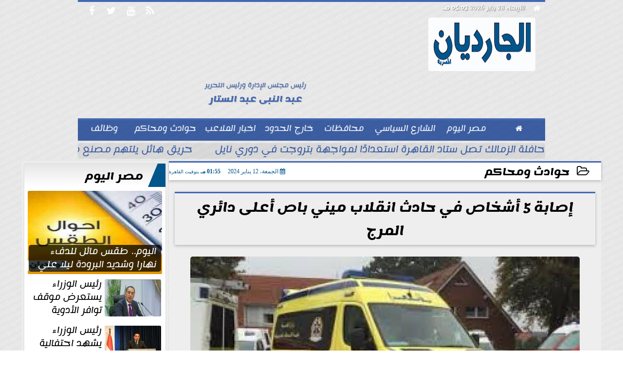

--- FILE ---
content_type: text/html; charset=UTF-8
request_url: https://www.alguardian.com/print~82051
body_size: 18436
content:
<!DOCTYPE html>
<html dir="rtl" lang="ar" prefix="og: http://ogp.me/ns#">
<head>
	<meta name="viewport" content="width=device-width,minimum-scale=1,initial-scale=1"/>
	<meta http-equiv="content-type" content="text/html; charset=UTF-8" charset="utf-8">
	<meta http-equiv="X-UA-Compatible" content="IE=edge,chrome=1"/>
	<meta name="robots" content="INDEX, FOLLOW"/>
	<meta name="googlebot" content="INDEX, FOLLOW"/>
	<title>إصابة 5 أشخاص في حادث انقلاب ميني باص أعلى دائري المرج | حوادث ومحاكم | الجارديان المصرية</title>
	<meta name="description" itemprop="description" content="رفعت أوناش الإدارة العامة لمرور القاهرة اليوم حطام حادث انقلاب ميني باص تابع لاحدي الشركات علي الطريق الدائري اتجاه المرج السلام ونتج عن الحادث اصابة 5 اشخاص و" />
	<meta name="keywords" content="مرور القاهرة,حادث انقلاب مينى باص,وتعطل حركة السير,حركة السير">
	<meta name="twitter:card" content="summary_large_image"></meta>
	<meta name="twitter:title" property="og:title" itemprop="name" content="إصابة 5 أشخاص في حادث انقلاب ميني باص أعلى دائري المرج | حوادث ومحاكم | الجارديان المصرية"/>
	<meta name="twitter:description" property="og:description" content=" رفعت أوناش الإدارة العامة لمرور القاهرة اليوم حطام حادث انقلاب ميني باص تابع لاحدي الشركات علي الطريق الدائري اتجاه المرج السلام ونتج عن الحادث اصابة 5 اشخاص و"/>
	<meta property="og:image" name="twitter:image" itemprop="image" content="https://www.alguardian.com/img/24/01/12/82051_W.jpg"/>
	<meta property="og:image:secure_url" content="https://www.alguardian.com/img/24/01/12/82051_W.jpg" />
	<meta property="og:image:width" content="512" />
	<meta property="og:image:height" content="512" />
	<meta name="twitter:image:alt" property="og:image:alt" content="سيارة إسعاف...صورة ارشيفية" />
	<meta name="twitter:domain" content="alguardian.com"/>
	<meta name="twitter:site" content="@"/>
	<meta name="twitter:creator" content="@"></meta>
	<meta name="theme-color" content="#00558B" />
	<meta property="og:type" content="article"/>
	<meta property="og:locale" content="ar_AR"/>
	<meta property="fb:app_id" content="288643069228003" />
	<meta property="og:url" content="https://www.alguardian.com/82051" />
	<meta name="author" property="og:site_name" content="الجارديان" />
	<meta property="article:published_time" content="2024-01-12T13:55:11+02:00"/>
	<script type="application/ld+json">
	{
	"@context": "https://schema.org",
	"@type": "WebPage",
	"name": "إصابة 5 أشخاص في حادث انقلاب ميني باص أعلى دائري المرج | حوادث ومحاكم | الجارديان المصرية",
	"description": " رفعت أوناش الإدارة العامة لمرور القاهرة اليوم حطام حادث انقلاب ميني باص تابع لاحدي الشركات علي الطريق الدائري اتجاه المرج السلام ونتج عن الحادث اصابة 5 اشخاص و",
	"publisher": {"@type":"Organization","name":"الجارديان المصرية","logo":{"@type":"ImageObject","url":"https://www.alguardian.com/ix/GfX/logo.png"}},
	"identifier": "https://www.alguardian.com/82051",
	"url": "https://www.alguardian.com/82051"
	}
	</script>
	<script type="application/ld+json">
	{
	"@context": "http://schema.org",
	"@type": "NewsArticle",
	"mainEntityOfPage": "https://www.alguardian.com/82051",
	"headline": "إصابة 5 أشخاص في حادث انقلاب ميني باص أعلى دائري المرج | حوادث ومحاكم | الجارديان المصرية",
	"datePublished": "2024-01-12T13:55:11+02:00",
	"dateModified": "2024-01-12T13:56:52+02:00",
	"description": " رفعت أوناش الإدارة العامة لمرور القاهرة اليوم حطام حادث انقلاب ميني باص تابع لاحدي الشركات علي الطريق الدائري اتجاه المرج السلام ونتج عن الحادث اصابة 5 اشخاص و",
	"author": {"@type": "Person", "name": "الجارديان المصرية"},
	"publisher": {"@type": "Organization", "name": "الجارديان المصرية", "logo": {"@type": "ImageObject", "url": "https://www.alguardian.com/ix/GfX/logo.png", "width": 100, "height": 60}},
	"image": {"@type": "ImageObject", "url": "https://www.alguardian.com/img/24/01/12/82051_W.jpg", "height": 800, "width": 450}
	}
	</script>
	<script type="application/ld+json">
	{
	"@context": "https://schema.org",
	"@type": "Organization",
	"url": "https://www.alguardian.com",
	"name": "الجارديان",
	"logo": "https://www.alguardian.com/ix/GfX/logo.png",
	"description": "",
	"sameAs": [
	"https://www.facebook.com/alguardianmasr",
	"",
	"UCrO5TX6Vh1bVz-pmSxDhx3w",
	""
	]
	}
	</script>
	<link rel="dns-prefetch" href="//connect.facebook.net"/>
	<link rel="shortcut icon" type="image/x-icon" href="favicon.ico"/>
	<link rel="canonical" href="https://www.alguardian.com/82051" />
	<style>@font-face {font-family:'Lemonada'; font-style:normal; font-weight:400; font-display:swap; src:local('Lemonada'), local('Lemonada-Regular'), url(/font/lemonada/0QIjMXFD9oygTWy_R8tMv_SW8g.woff2) format('woff2'); unicode-range:U+0600-06FF, U+200C-200E, U+2010-2011, U+204F, U+2E41, U+FB50-FDFF, U+FE80-FEFC;}@font-face {font-family:'Lemonada'; font-style:normal; font-weight:400; font-display:swap; src:url(/font/lemonada/0QIjMXFD9oygTWy_R8tHv_SW8g.woff2) format('woff2'); unicode-range:U+0100-024F, U+0259, U+1E00-1EFF, U+2020, U+20A0-20AB, U+20AD-20CF, U+2113, U+2C60-2C7F, U+A720-A7FF;}@font-face {font-family:'Lemonada'; font-style:normal; font-weight:400; font-display:swap; src:url(/font/lemonada/0QIjMXFD9oygTWy_R8tJv_Q.woff2) format('woff2'); unicode-range:U+0000-00FF, U+0131, U+0152-0153, U+02BB-02BC, U+02C6, U+02DA, U+02DC, U+2000-206F, U+2074, U+20AC, U+2122, U+2191, U+2193, U+2212, U+2215, U+FEFF, U+FFFD;}@font-face {font-family:'Lemonada'; font-style:normal; font-weight:700; font-display:swap; src:url(/font/lemonada/0QIjMXFD9oygTWy_R8tMv_SW8g.woff2) format('woff2'); unicode-range:U+0600-06FF, U+200C-200E, U+2010-2011, U+204F, U+2E41, U+FB50-FDFF, U+FE80-FEFC;}@font-face {font-family:'Lemonada'; font-style:normal; font-weight:700; font-display:swap; src:url(/font/lemonada/0QIjMXFD9oygTWy_R8tHv_SW8g.woff2) format('woff2'); unicode-range:U+0100-024F, U+0259, U+1E00-1EFF, U+2020, U+20A0-20AB, U+20AD-20CF, U+2113, U+2C60-2C7F, U+A720-A7FF;}@font-face {font-family:'Lemonada'; font-style:normal; font-weight:700; font-display:swap; src:url(/font/lemonada/0QIjMXFD9oygTWy_R8tJv_Q.woff2) format('woff2'); unicode-range:U+0000-00FF, U+0131, U+0152-0153, U+02BB-02BC, U+02C6, U+02DA, U+02DC, U+2000-206F, U+2074, U+20AC, U+2122, U+2191, U+2193, U+2212, U+2215, U+FEFF, U+FFFD;}@font-face{font-family:'FontAwesome';src:url('/font/fontawesome-webfont.eot?v=4.7.0');src:url('/font/fontawesome-webfont.eot?#iefix&v=4.7.0') format('embedded-opentype'),url('/font/fontawesome-webfont.woff2?v=4.7.0') format('woff2'),url('/font/fontawesome-webfont.woff?v=4.7.0') format('woff'),url('/font/fontawesome-webfont.ttf?v=4.7.0') format('truetype'),url('/font/fontawesome-webfont.svg?v=4.7.0#fontawesomeregular') format('svg');font-weight:normal;font-style:normal; font-display:swap;}.fa{display:inline-block;font:normal normal normal 14px/1 FontAwesome;font-size:inherit;text-rendering:auto;-webkit-font-smoothing:antialiased;-moz-osx-font-smoothing:grayscale}.fa-facebook-square:before{content:'\f082'}.fa-facebook:before{content:'\f09a'}.fa-twitter-square:before{content:'\f081'}.fa-twitter:before{content:'\f099'}.fa-youtube-square:before{content:'\f166'}.fa-youtube:before{content:'\f167'}.fa-google-plus-square:before{content:'\f0d4'}.fa-google-plus:before{content:'\f0d5'}.fa-rss-square:before{content:'\f143'}.fa-rss:before{content:'\f09e'}.fa-instagram:before{content:'\f16d'}.fa-tags:before{content:'\f02c';}.fa-calendar:before{content:'\f073';}.fa-calendar-o:before{content:'\f133';}.fa-clock:before{content:'\f017';}.fa-folder-open-o:before{content:'\f115';}.fa-print:before{content:'\f02f';}.fa-edit:before{content:'\f044';}.fa-external-link:before{content:'\f08e';}.fa-home:before {content:'\f015';}.fa-info-circle:before {content:'\f05a';}.fa-info:before {content:'\f129';}.fa-phone-square:before {content:'\f098';}.fa-phone:before {content:'\f095';}.fa-envelope-o:before {content:'\f003';}.fa-whatsapp:before {content:'\f232';}.fa-share-alt-square:before {content:'\f1e1';}.fa-share-alt:before {content:'\f1e0';} .fa-bars:before{content:'\f0c9';}.fa-bullhorn:before{content:'\f0a1';} .fa-search:before{content:'\f002';}.fa-map-marker:before{content:'\f041';}.fa-black-tie:before{content:'\f27e';}.fa-linkedin-square:before{content:'\f08c';}.fa-telegram:before{content:'\f2c6';}.fa-link:before{content:'\f0c1';}.fa-wikipedia-w:before{content:'\f266';}.fa-soundcloud:before{content:'\f1be';}.fa-language:before{content:'\f1ab';}.fa-spinner:before{content:'\f110';}.fa-newspaper-o:before{content:'\f1ea';}.fa-play:before{content:'\f04b';}.fa-camera:before{content:'\f030';}.fa-user-circle-o:before{content:'\f2be';}.fa-plus:before {content:'\f067';}.fa-minus:before {content:'\f068';}.fa-times:before {content:'\f00d';}.fa-television:before {content:'\f26c';}.fa-volume-up:before{content:'\f028';}.fa-file-audio-o:before{content:'\f1c7';}.fa-download:before{content:'\f019';}.fa-commenting:before{content:'\f27a';}.fa-commenting-o:before{content:'\f27b';}.fa-file-pdf-o:before{content:'\f1c1';}.fa-file-text:before{content:'\f15c';}.fa-file-text-o:before{content:'\f0f6';}.fa-check-square-o:before{content:'\f046';}.fa-chevron-circle-up:before{content:'\f139';}.fa-chevron-circle-down:before{content:'\f13a';}.fa-chevron-circle-right:before{content:'\f138';}.fa-chevron-circle-left:before{content:'\f137';}.fa-mobile:before{content:'\f10b';}.fa-2x {font-size:2em;}.fa-fw {width:1.29em; text-align:center;}.fa-flip-horizontal {-ms-filter:'progid:DXImageTransform.Microsoft.BasicImage(rotation=0, mirror=1)'; -webkit-transform:scale(-1, 1); -ms-transform:scale(-1, 1); transform:scale(-1, 1);}.fa-spin {-webkit-animation:fa-spin 2s infinite linear; animation:fa-spin 2s infinite linear;} .fa-pulse {-webkit-animation:fa-spin 1s infinite steps(8); animation:fa-spin 1s infinite steps(8);} .fa-spin-hover:hover {-webkit-animation:fa-spin 1s infinite linear; animation:fa-spin 1s infinite linear;}@-webkit-keyframes fa-spin {0% {-webkit-transform:rotate(0deg); transform:rotate(0deg);} 100% { -webkit-transform:rotate(359deg); transform:rotate(359deg);}}@keyframes fa-spin {0% {-webkit-transform:rotate(0deg); transform:rotate(0deg);} 100% {-webkit-transform:rotate(359deg); transform:rotate(359deg);}} article {}article h1 {font:bold 1.5em/1.5em Lemonada, Traditional Arabic; margin:1em 0.5em; padding:0 0.5em; text-align:center;}article h2 {font:bold 1.25em/1.25em Lemonada, Traditional Arabic; margin:0.5em; padding:0 0.5em;}article h3 {font:bold 0.85em/1em Lemonada, Traditional Arabic; margin:1em; padding:0 1.0em;}article h3.article {float:right;} article h3.article img {width:125px;}article h1.title {clear:both;}article p {text-indent:0.5em;}article a {font-weight:bold; border-bottom:1px dotted #eeeeee;}article a:hover {border-color:#bbbbbb;}article iframe {width:100%; max-width:100%; margin:0 auto !important;}article time {font:normal 12px/12px tahoma;}article time.meta {color:transparent; position:absolute;}article ul {margin:0.5em 1em; padding:0.5em 1em; list-style:circle;}article .artinfo {display:block; border:1px solid #EEEEEE; border-width:1px 0px; padding:3px 0px; font:normal 12px tahoma; overflow:hidden;}article .artinfo i.fa {padding:0px 10px;}article .artinfo time {display:block; padding:10px 0px 5px; color:#333333; }article .artinfo b.cat a {color:#BB0000; font:normal 12px tahoma;}article .artinfo.tags a {font:normal 12px/20px tahoma; color:#555555; text-decoration:none; display:inline-block; text-decoration:none; padding:3px 8px; border:1px solid #DEDEDE; -webkit-border-radius:3px; -moz-border-radius:3px; border-radius:3px; cursor:pointer; border-color:#dedede #d8d8d8 #d3d3d3; text-shadow:0 1px 0 #fff; -webkit-box-shadow:0 1px 1px #eaeaea, inset 0 1px 0 #fbfbfb; -moz-box-shadow:0 1px 1px #eaeaea, inset 0 1px 0 #fbfbfb; box-shadow:0 1px 1px #eaeaea, inset 0 1px 0 #fbfbfb; -webkit-transition:all ease-in-out 0.2s; -moz-transition:all ease-in-out 0.5s; -o-transition:all ease-in-out 0.5s; transition:all ease-in-out 0.5s; background:#ffffff; background:-moz-linear-gradient(top, #ffffff 0%, #f6f6f6 47%, #ededed 100%); background:-webkit-gradient(linear, left top, left bottom, color-stop(0%,#ffffff), color-stop(47%,#f6f6f6), color-stop(100%,#ededed)); background:-webkit-linear-gradient(top, #ffffff 0%,#f6f6f6 47%,#ededed 100%); background:-o-linear-gradient(top, #ffffff 0%,#f6f6f6 47%,#ededed 100%); background:-ms-linear-gradient(top, #ffffff 0%,#f6f6f6 47%,#ededed 100%); background:linear-gradient(top, #ffffff 0%,#f6f6f6 47%,#ededed 100%);}article .artinfo.tags a:before {content:"\020 \020 \020 \0BB \020"; color:#666666;}article .artinfo .tsource a img {float:right;}article .HSource {margin:5px auto; padding:5px; text-align:center; background:-moz-linear-gradient(top,rgba(255,255,255,1) 0%, rgba(255,255,255,0) 100%); background:-webkit-linear-gradient(top,rgba(255,255,255,1) 0%,rgba(255,255,255,0) 100%); background:linear-gradient(to bottom,rgba(255,255,255,1) 0%,rgba(255,255,255,0) 100%); filter:progid:DXImageTransform.Microsoft.gradient( startColorstr='#ffffff', endColorstr='#00ffffff',GradientType=0 );}article .HSource a img {vertical-align:middle;}article .social {display:block; padding:2px 25px; text-align:left;}article .artiframe {margin:0 auto; text-align:center; max-width:700px;}article .artiframe iframe {margin:0 auto;}article .artiframe .twitter-video {margin:0 auto !important; text-align:center !important;}article > div {font-family:Arial; font-size:1.5em; line-height:1.5em; margin:0px; padding:0px;}article > div > p {margin:0.1em 0.5em; padding:0.1em 0.5em; text-align:justify;}article > div > p > img {display:block; margin:5px auto; max-width:100%;}article aside {display:block; margin:0px 10px; padding:5px 0px 0px; background:#F0F0F0; width:100%; text-align:center;}article aside h2 {color:#FFFFFF; background:#000000; margin:0px;}article figure {font-family:'Lemonada', Arial, sans-serif; text-align:center;}article figure figcaption {text-align:center; font:normal 12px tahoma;}article aside amp-img, article aside img {margin:0 auto; display:block; max-width:240px;}article amp-img, article img {max-width:100%;}article address {margin:5px; padding:5px; display:inline-block;}article bdi {font-style:normal; font-weight:bold;}article .content_336x280_ad {display:block; margin:0 auto; width:336px; height:280px;}article .photoalbum {max-width:700px; margin:0px auto; border:5px solid #ffffff; background-color:#ffffff;}article .photoalbum .albthumbs {display:grid; grid-template-columns:repeat(5, 1fr); grid-gap:5px; margin:5px 0px 10px;}article .photoalbum .panel-main img, article .photoalbum .albthumbs img {width:100%; height:auto; margin:0 auto;}article .photoalbum .albthumbs img {width:auto !important; max-width:150px; max-height:75px; cursor:pointer;}article .pdf {margin:1em auto; padding:1em; width:75%; text-align:center; box-shadow:0px 0px 10px rgba(0,0,0,0.5);}article ins.adsbygoogle {max-width:100%;}article #topic_content .topic_inlink {display:none; border:2px solid #00558B; border-width:2px 0px; margin:5px auto; padding:2px 5px;}article #topic_content .topic_inlink h4 {margin:0; padding:0; font:normal 12px/16px tahoma; text-align:center;}article #topic_content .topic_inlink ul {list-style-type:none; margin:0px; padding:0px;}article #topic_content .topic_inlink ul li {display:none;}article #topic_content .topic_inlink ul li:first-child {display:block;}article #topic_content .topic_inlink ul li a {display:block; overflow:hidden;}article #topic_content .topic_inlink ul li a img {width:90px; float:right;}article #topic_content blockquote {background:#f9f9f9; border-right:10px solid #ccc; margin:0.5em 10px; padding:0.5em 10px; quotes:"“" "”" "‘" "’";}article #topic_content blockquote:before {color:#ccc; content:open-quote; font-size:4em; line-height:0.1em; margin-left:0.25em; vertical-align:-0.4em;}article #topic_content blockquote:after {color:#ccc; content:close-quote; font-size:4em; line-height:0.1em; margin-right:0.25em; vertical-align:-0.4em;}article #topic_content blockquote p {margin:0.25em;}article .infoline {width:100%; background:#ffffff; margin:0px 0px 20px 0px; border-top:3px solid #CC0000; box-shadow:0px 2px 6px rgba(0,0,0,0.25);}article .infoline b {display:inline-block; padding-right:1em;}article .infoline b label {cursor:pointer;}article .infoline b a {border:none; background:transparent url(ix/GfX/icn.png) no-repeat center right; padding-right:40px; font:bold 0.8em/1em Lemonada;}article .banner .w320, article .banner .w320 iframe {border:none; padding:0px; margin:0px auto; width:320px !important;}article .banner .w336, article .banner .w336 iframe {border:none; padding:0px; margin:0px auto; width:336px !important;}.fb_iframe_widget_fluid_desktop iframe {width:100% !important;}.inarticle {overflow:hidden;}.inarticle a {display:inline-block; margin:0 auto 10px; text-align:center;}twitter-widget {margin:0 auto;}@keyframes fadeIn { to { opacity:1;}}article .photoalbum .fade-in { opacity:0; animation:fadeIn 0.5s ease-in 1 forwards;}.fixed-height-container {position:relative; width:100%; height:300px;}amp-img.contain img {object-fit:contain;}.closelightbox {font:bold 2em/1em Traditional Arabic; margin:5px; padding:5px; z-index:999; overflow:hidden; position:absolute; cursor:pointer;}section {}section h2, section h4 {font:bold 1.0em/2em Lemonada; margin:2px 0px; padding:0 15px; clear:both; background:#F9F9F9; color:#000000; text-shadow:0px 0px 0px #FFFFFF; border:1px solid #333333; border-width:0px 10px 1px 0px;}section h3 {font:bold 1.0em/2em 'Traditional Arabic'; margin:2px 0px; padding:0 15px; clear:both; background:#EEEEEE; color:#000000; text-shadow:0px 0px 0px #FFFFFF; border:1px solid #333333; border-width:0px 10px 1px 0px;}section.related {overflow:hidden;}section.related ul {margin:0px 5px; padding:0px 5px;}section.related ul li {overflow:hidden;}section.related ul li a {display:block; font:bold 0.8em/1.75em Lemonada; overflow:hidden; -moz-transition:all 0.3s ease-in; -webkit-transition:all 0.3s ease-in; transition:all 0.3s ease-in;}section.related ul li a img {float:right; margin:1px; padding:1px; width:120px; height:65px; border:1px solid #333333; -moz-transition:all 0.3s ease-in; -webkit-transition:all 0.3s ease-in; transition:all 0.3s ease-in;}section ol {margin:0px 5px; padding:0px 5px;}section ol li {overflow:hidden;}section ol li a {display:block; font:bold 0.95em/1.40em 'Arial'; overflow:hidden; -moz-transition:all 0.3s ease-in; -webkit-transition:all 0.3s ease-in; transition:all 0.3s ease-in;}section ol li a:hover {background:#EEEEEE;}section ol li a img {float:right; margin:1px; padding:1px; width:120px; height:65px; border:1px solid #333333; -moz-transition:all 0.3s ease-in; -webkit-transition:all 0.3s ease-in; transition:all 0.3s ease-in;}section ol li a:hover img {background:#EEEEEE;}article div.sharetable {direction:ltr; display:table; width:100%; table-layout:fixed; margin:0px; padding:0px; max-height:48px; overflow:hidden;}article div.sharetable > a {display:table-cell; width:2%; color:#ffffff; text-align:center; border:1px solid #ffffff; border-width:0px 1px; overflow:hidden;}article div.sharetable > a:hover {opacity:0.5;}article div.sharetable > a.fb {background-color:#3b5999;}article div.sharetable > a.tw {background-color:#00aced;}article div.sharetable > a.gp {background-color:#d34836;}article div.sharetable > a.em {background-color:#eeeeee;}article div.sharetable > a.wt {background-color:#57c93e;}article div.sharetable > a.pn {background-color:#cb2027;}article div.sharetable > a.pr {background-color:#666666;}article div.sharetable > a i.fa {}div.MobileShareBar {margin:5px 0px; max-width:100%; overflow:hidden;}div.MobileShareBar ul {margin:0px; padding:0px;}div.MobileShareBar ul li {display:block; margin:0px; padding:0px; border:none; float:right; list-style-type:none; padding-right:1%; text-align:center;}div.MobileShareBar ul li.tw {}div.MobileShareBar ul li.fb {}div.MobileShareBar ul li.gp {}div.MobileShareBar ul li iframe {float:right; z-index:1;}div.MobileShareBar ul li:hover iframe {float:right; z-index:1;}div.MobileShareBar ul li div {margin:0px; padding:0px; line-height:0px; right:5px; overflow:hidden;}ul.keys {}ul.keys li {line-height:1.5em;}ul.keys li a {text-align:center; font:normal 0.75em/1em Lemonada; border-bottom:1px solid #00558B;}ul.keys li a:hover {color:#00558B;}ul.keys li a b {display:block; background:#00558B; color:#FFFFFF; padding:0.5em 1em; font-size:0.75em; line-height:1.0em;}ul.keys li a:hover b {}article .keyarticles {background:#EEEEEE; border:1px solid #CCCCCC; box-shadow:1px 1px 1px #CCCCCC;}article .keyarticles h4 {margin:10px 0px 0px; padding:0px; font:bold 0.75em/1.5em Lemonada; background:#CCCCCC; border:1px solid #BBBBBB; border-width:1px 0px;}article .keyarticles ul {margin:0px; list-style:none;}article .keyarticles ul li {margin-bottom:5px; font:normal 0.65em/1.25em Lemonada; overflow:hidden;}article .keyarticles ul li:nth-child(n+4) {display:none;}article .keyarticles ul li a {}article .keyarticles ul li a img {width:80px; height:60px !important; float:right; padding-left:1em;}@media (min-width:478px) {article .artinfo time {padding:0px 20px; float:left;}article aside {width:300px; float:left;}}@media (min-width:730px) {article .content_336x280_ad {margin:30px 10px 0px 0px; float:left;}ul.keys li a b {display:inline-block;}section.related ul li {width:49%; float:right;}section ol li {width:49%; float:right;}section ol li:nth-child(even) {float:left;}.inarticle a img {max-width:100%;}.inarticle a:nth-child(odd) {float:right;}.inarticle a:nth-child(even) {float:left;}}  :root {--COLOR1:#00558B;}* {box-sizing:border-box; -moz-box-sizing:border-box; -webkit-box-sizing:border-box;} html {scroll-behavior:smooth;} ::-webkit-scrollbar {width:16px;} ::-webkit-scrollbar-track {background:#f1f1f1; -webkit-box-shadow:inset 0 0 6px rgba(0,0,0,0.3);} ::-webkit-scrollbar-thumb {background:#00558B; outline:1px solid slategrey; } ::-webkit-scrollbar-thumb:hover {background:#AA0000; border-radius:6px; } body {margin:0 auto; cursor:default;} a {text-decoration:none; color:#000000;} ul {margin:0px; padding:0px; list-style:none;} h1, h2, h3, h4, h5, h6, select, label {font-family:'Lemonada', Arial, sans-serif;} figcaption, figure, main {display:block;} dfn {display:none;} fieldset {border:none;} ins.adsbygoogle[data-ad-status='unfilled'] {display:none !important;} .clear {clear:both;} .rtl {direction:rtl;} .ltr {direction:ltr;} .left {text-align:right;} .right {text-align:right;} .center {text-align:center;} .relative {position:relative;} .absolute {position:absolute;} .fixed {position:fixed;} .floatR {float:right;} .floatL {float:left;} .floatN {float:none;} .displayblock {display:block;} .th000 {max-width:1030px; margin:0 auto;} .th012 {max-width:1200px; margin:0 auto;} .th00 {max-width:100%; margin:0 auto;}.clr {color:#00558B;} .xsel {-webkit-touch-callout:none; -webkit-user-select:none; -khtml-user-select:none; -moz-user-select:none; -ms-user-select:none; user-select:none;} .m0 {margin:0px;} .mbot10 {margin-bottom:10px;} .mtop5 {margin-top:5px;} .mtop10 {margin-top:10px;} .mb4 {margin-bottom:2rem;} .m0a {margin:0 auto;} .m0i {margin:0px !important;} .p0i {padding:0px !important;} .ptop20 {padding-top:20px;} .mbot10i {margin-bottom:10px !important;}.left-0 {left:0;} .right-0 {right:0;} .bottom-0 {bottom:0;} .top-0 {top:0;}.hidden {display:none;} .hiddeni {display:none !important;} .showLG {display:none;} .showSM {display:block;} .banner {direction:ltr; margin:0 auto; text-align:center; overflow:hidden; font-size:1em; line-height:1em; width:100%; } .banner a {display:block; line-height:0%;} .banner a img {max-width:100%;} .banner div {margin:0 auto;} .banner iframe {width:auto;} .lineheight3 {line-height:3em;}.line-height-1{line-height:1rem}.line-height-2{line-height:1.125rem}.line-height-3{line-height:1.5rem}.line-height-4{line-height:2rem} .YR {opacity:0;} .animate {moz-transition:all 0.5s; -webkit-transition:all 0.5s; transition:all 0.5s; -webkit-transition:all 0.5s ease-in-out; -o-transition:all 0.5s ease-in-out; -ms-transition:all 0.5s ease-in-out; transition:all 0.5s ease-in-out;} .blink_me {animation:blinker 1s linear infinite;} @keyframes blinker {50% {opacity:0;}} .WAITcss {visibility:hidden; animation:waitcss 0s 2s forwards;} .WAITcss0 {visibility:hidden; animation:waitcss 0s 0s forwards;} .WAIT3 {-webkit-animation:WAIT3 3s forwards; -moz-animation:WAIT3 3s forwards; -o-animation:WAIT3 3s forwards; animation:WAIT3 3s forwards;} @keyframes waitcss {to {visibility:visible; } } @-webkit-keyframes WAIT3 {0% {opacity:0; } 100% {opacity:1; }} @-moz-keyframes WAIT3 {0% {opacity:0; } 100% {opacity:1; }} @-o-keyframes WAIT3 {0% {opacity:0; } 100% {opacity:1; }} @keyframes WAIT3 {0% {opacity:0; } 100% {opacity:1; }} .dark-mode {background-color:#18212b; color:white;} header, footer, #site {margin:0 auto; clear:both;} header, footer {font-family:'Lemonada', Arial, sans-serif;} header #HLvA, header #HLvB, header #HLvC, header #HLvD {clear:both;} header #HLvA #HLvAL {margin:0 auto; width:200px; height:36px;} header #HLvA #HLvAR {width:100%; height:36px; text-align:center;} header #HLvB #HLvBR {text-align:center;} header #HLvD {margin:5px auto; height:32px; -webkit-border-radius:5px; -moz-border-radius:5px; border-radius:5px; overflow:hidden;} footer #FLvA, footer #FLvB, footer #FLvC {clear:both; overflow:hidden;} footer #FLvB #FLvBR {text-align:center;} footer #FLvC {text-align:center; color:#FFFFFF;} #HDFix {position:fixed; top:-1px; width:100%; z-index:9; height:32px; background:#00558B;} #HDFix h5 {margin:0 auto; text-align:center;} #HDFix > h5 > label {float:right; color:#FFFFFF; background:#00558B; z-index:999; display:block; position:relative; width:32px; height:32px; top:0; left:0; cursor:pointer; -moz-transition:all 0.3s ease-in; -webkit-transition:all 0.3s ease-in; transition:all 0.3s ease-in;} #HDFix > h5 > label:hover, #HDFix > h5 > label:active {-webkit-transform:scaleX(-1); transform:scaleX(-1);} #HDFix > h5 > label.fetch {float:left;} #HDFix h5 a img {max-height:32px;} .mobilesidemenu {width:0; float:right;} .mobilesidemenu, .mobilesidemenu * {-moz-box-sizing:border-box; box-sizing:border-box;} .mobilesidemenu input[type="checkbox"] {position:absolute; left:0; top:0; visibility:hidden;} .mobilesidemenu nav {margin:0; padding:5px; position:fixed; border-right:1px solid gray; font:bold 14px Verdana; width:280px; height:100%; opacity:0.25; left:-280px; top:0; z-index:10000; -webkit-transform:translate3d(0, 0, 0); transform:translate3d(0, 0, 0); -webkit-transition:all 750ms cubic-bezier(0.68, -0.55, 0.265, 1.55); transition:all 750ms cubic-bezier(0.68, -0.55, 0.265, 1.55);; background:#FFFFFF;} .mobilesidemenu nav li h1, .mobilesidemenu nav li h3 {margin:0px; padding:0px; font-size:1em;} .mobilesidemenu ul {list-style:none; margin:0; padding:0; width:100%; height:100%; overflow-y:scroll;} .mobilesidemenu ul::-webkit-scrollbar {width:0px; background:transparent;} .mobilesidemenu ul::-webkit-scrollbar-thumb {background:#FF0000;} .mobilesidemenu li {} .mobilesidemenu li a, .mobilesidemenu li form {display:block; text-decoration:none; font-size:1.4em; border-left:8px solid gray; border-bottom:1px solid #c1c1c1; color:#3b3b3b; margin:0; padding:12px;} .mobilesidemenu li a:hover {background:black; color:white;} .mobilesidemenu li form {margin:0px; padding:2px 0px 6px; text-align:center;} .mobilesidemenu li form input[type="text"] {width:70%; padding:4px; font:normal 12px "Tahoma, FontAwesome";} .mobilesidemenu ul li:first-child a {text-align:center} .mobilesidemenu ul li:first-child a img {max-height:32px; max-width:100px;} .mobilesidemenu ul li.SocialNetworks {text-align:center;} .mobilesidemenu ul li.SocialNetworks a {display:inline-block; border:none; padding:2px 10px;} .mobilesidemenu nav label {cursor:pointer; position:absolute; text-transform:lowercase; right:0; top:0; -moz-border-radius:0 0 0 40px; -webkit-border-radius:0 0 0 40px; border-radius:0 0 0 40px; width:40px; height:30px; background:black; box-shadow:0 0 5px gray; text-align:center;} .mobilesidemenu nav label::after {content:"x"; color:white; display:block; font-size:16px; margin-top:2px; margin-left:6px; -moz-transition:all 0.3s ease-in; -webkit-transition:all 0.3s ease-in; transition:all 0.3s ease-in;} .mobilesidemenu .overlay {position:fixed; width:100%; height:100%; left:0; top:0; opacity:.6; background:black; z-index:1001; visibility:hidden;} .mobilesidemenu .overlay label {width:100%; height:100%; position:absolute;} .mobilesidemenu nav label:hover::after {-moz-transform:rotatey(180deg); -ms-transform:rotatey(180deg); -webkit-transform:rotatey(180deg); transform:rotatey(180deg);} .mobilesidemenu input[type="checkbox"]:checked ~ label {border-color:transparent;} .mobilesidemenu input[type="checkbox"]:checked ~ label::before {transform:rotate(-45deg);} .mobilesidemenu input[type="checkbox"]:checked ~ label::after {transform:rotate(45deg);} .mobilesidemenu input[type="checkbox"]:checked ~ nav {left:0; opacity:1;} .mobilesidemenu input[type="checkbox"]:checked ~ div.overlay {visibility:visible;} .button {background-color:#00558B; border:none; color:white; padding:15px 32px; text-align:center; text-decoration:none; display:inline-block; font-size:16px; margin:4px 2px; cursor:pointer;} .animax {-webkit-animation-duration:1s; animation-duration:1s; -webkit-animation-fill-mode:both; animation-fill-mode:both;} .salaty {text-align:center; font:normal 12px/16px tahoma;} .salaty .select select {margin:0 auto; width:90%; text-align:center; text-align-last:center; font:normal 12px/16px tahoma; background-color:#00558B; color:#FFFFFF;} .salaty .select option {text-align:center;} .salaty fieldset {margin:0 auto; width:200px;} .salaty fieldset > div {margin:-2em 0 0 0;} .salaty fieldset div {border:1px solid transparent;} .salaty fieldset div.now {border-color:#00558B;} .salaty fieldset legend {display:block; width:100%; max-width:160px; font:bold 1em/2em Lemonada; background:#00558B; color:#fff; margin:0 auto; text-align:center; transform-origin:100% 0%; transform:rotate(-90deg); } .salaty fieldset legend img {transform:rotate(90deg);} .salaty fieldset b, .salaty fieldset code {width:70px; display:inline-block;} .salaty fieldset b {text-align:left; line-height:2em;} .salaty fieldset code {text-align:center;} table {border-collapse:collapse; width:90%; margin:0 auto;} table td, table th {border:1px solid #ddd; padding:8px;} table tr:nth-child(even){background-color:#f2f2f2;} table tr:hover {background-color:#ddd;} table th {padding-top:12px; padding-bottom:12px; text-align:center; background-color:#00558BCC; color:white;} div.services table {border-collapse:collapse; width:100%;} div.services table caption {font:bold 12px tahoma; background-color:#EEEEEE;} div.services table tr:nth-child(even) {background-color:#EEEEEE;} div.services table th {background-color:#00558B; color:white;} div.services table td {font:normal 12px/12px tahoma;} #WebSitePoll, #WebSitePoll a {font:normal 1em/2em Lemonada;} .Poll {margin-bottom:1em;} .Poll h2, .Poll h3 {margin:0px; padding:0px; font:bold 1.25em/2em Lemonada;} .Poll ul {padding:0;} .Poll ul li {margin:0; padding:0; font:normal 14px tahoma; text-shadow:0px 1px 1px #999999; list-style-type:none; height:auto !important; width:100% !important;} .Poll ul li:hover {background:#FAFAFA;} .Poll ul li div.bar{background-color:#F4F4F4; border:1px dashed #F1F1F1; -webkit-border-radius:10px; -moz-border-radius:10px; border-radius:10px;} .Poll ul li span {font:normal 12px tahoma; float:left;} .Poll ul li hr {margin:0; padding:0; color:#a00; background-color:#a00; height:12px; border:0; box-shadow:1px 1px 1px #AAAAAA; -webkit-border-radius:10px; -moz-border-radius:10px; border-radius:10px;} .Poll ul li.selected hr {color:#c00; background-color:#c00; box-shadow:1px 1px 1px #333333;} .Poll input[type="radio"] {display:none;} .Poll label {display:block; cursor:pointer; padding:0.25em 1em; font:normal 1em/2em Lemonada; -webkit-transition-duration:0.5s; -moz-transition-duration:0.5s; -o-transition-duration:0.5s; transition-duration:0.5s;} .Poll input[type="radio"]:checked + label {background-color:#00CC00; -webkit-border-radius:5px; -moz-border-radius:5px; border-radius:5px;} .Poll button {margin:0px auto; padding:0px; display:block; font:bold 1.25em/2em Arial; position:relative; background-color:#4CAF50; border:none; color:#FFFFFF; width:200px; text-align:center; -webkit-transition-duration:0.4s; transition-duration:0.4s; text-decoration:none; overflow:hidden; cursor:pointer;} .Poll button:after {content:""; background:#f1f1f1; display:block; position:absolute; padding-top:300%; padding-left:350%; margin-left:-20px !important; margin-top:-120%; opacity:0; transition:all 0.8s;} .Poll button:active:after {padding:0; margin:0; opacity:1; transition:0s;} .webform {margin:10px 5px; background:#F9F9F9; padding:10px 5px; box-shadow:0 0 20px 0 rgba(0, 0, 0, 0.2), 0 5px 5px 0 rgba(0, 0, 0, 0.24); font-size:1em;} .webform form {margin:10px auto;} .webform form input[type="text"], .webform form input[type="email"], .webform form input[type="tel"], .webform form input[type="url"], .webform form textarea, .webform form button[type="submit"] {font:normal 1em/1em Lemonada;} .webform form fieldset {text-align:center; border:medium none !important; margin:0px auto; padding:0; width:90%;} .webform form input[type="text"], .webform form input[type="email"], .webform form input[type="tel"], .webform form input[type="url"], .webform form textarea {margin:0 auto; width:90%; border:1px solid #ccc; background:#FFF; margin:0 0 5px; padding:10px;} .webform form input[type="text"]:hover, .webform form input[type="email"]:hover, .webform form input[type="tel"]:hover, .webform form input[type="url"]:hover, .webform form textarea:hover {-webkit-transition:border-color 0.3s ease-in-out; -moz-transition:border-color 0.3s ease-in-out; transition:border-color 0.3s ease-in-out; border:1px solid #aaa;} .webform form textarea {height:100px; max-width:100%; resize:none;} .webform form button[type="submit"] {cursor:pointer; width:20%; border:none; background:#00558B; color:#FFF; margin:0px; padding:10px 20px; font-size:1.5em; -webkit-transition:background 0.3s ease-in-out; -moz-transition:background 0.3s ease-in-out; transition:background-color 0.3s ease-in-out;} .webform form button[type="submit"]:hover {background:#AA0000;} .webform form button[type="submit"]:active {box-shadow:inset 0 1px 3px rgba(0, 0, 0, 0.5);} .webform form input:focus, .webform form textarea:focus {outline:0; border:1px solid #aaa;} .webform form input.email {position:fixed; left:-9000px;} .pagination {direction:rtl; display:inline-block;} .pagination a {color:black; float:right; padding:8px 16px; text-decoration:none; border:1px solid #ddd;} .pagination a.active {background-color:#00558B; color:white; border:1px solid #00558B;} .pagination a.nactive {color:#CCCCCC; border:1px solid #CCCCCC; cursor:not-allowed;} .pagination a:hover:not(.active) {background-color:#ddd;} .pagination a:first-child {border-top-right-radius:5px; border-bottom-right-radius:5px;} .pagination a:last-child {border-top-left-radius:5px; border-bottom-left-radius:5px;} .tocicn {clear:both; overflow:hidden;} .tocicn ul li {float:right;} .tocicn ul li a img {width:48px; height:48px;} .animated {-webkit-animation-duration:1s; animation-duration:1s; -webkit-animation-fill-mode:both; animation-fill-mode:both;} .animated.infinite {-webkit-animation-iteration-count:infinite; animation-iteration-count:infinite;} .animated.hinge {-webkit-animation-duration:2s; animation-duration:2s;} @-webkit-keyframes pulse {0% {-webkit-transform:scale3d(1, 1, 1); transform:scale3d(1, 1, 1); } 50% {-webkit-transform:scale3d(1.05, 1.05, 1.05); transform:scale3d(1.05, 1.05, 1.05); } 100% {-webkit-transform:scale3d(1, 1, 1); transform:scale3d(1, 1, 1); }} @keyframes pulse {0% {-webkit-transform:scale3d(1, 1, 1); transform:scale3d(1, 1, 1); } 50% {-webkit-transform:scale3d(1.05, 1.05, 1.05); transform:scale3d(1.05, 1.05, 1.05); } 100% {-webkit-transform:scale3d(1, 1, 1); transform:scale3d(1, 1, 1); }} .pulse {-webkit-animation-name:pulse; animation-name:pulse;} .w3-animate-fading{animation:fading 10s infinite}@keyframes fading{0%{opacity:0}50%{opacity:1}100%{opacity:0}} .w3-animate-opacity{animation:opac 0.8s}@keyframes opac{from{opacity:0} to{opacity:1}} .w3-animate-top{position:relative;animation:animatetop 0.4s}@keyframes animatetop{from{top:-300px;opacity:0} to{top:0;opacity:1}} .w3-animate-left{position:relative;animation:animateleft 0.4s}@keyframes animateleft{from{left:-300px;opacity:0} to{left:0;opacity:1}} .w3-animate-right{position:relative;animation:animateright 0.4s}@keyframes animateright{from{right:-300px;opacity:0} to{right:0;opacity:1}} .w3-animate-bottom{position:relative;animation:animatebottom 0.4s}@keyframes animatebottom{from{bottom:-300px;opacity:0} to{bottom:0;opacity:1}} .w3-animate-zoom {animation:animatezoom 0.6s}@keyframes animatezoom{from{transform:scale(0)} to{transform:scale(1)}} .w3-animate-input{transition:width 0.4s ease-in-out}.w3-animate-input:focus{width:100%!important} #Go2Top {position:fixed; z-index:9999; bottom:-96px; right:4px; border:none; outline:none; background-color:#00558B; color:#FFFFFF; cursor:pointer; padding:15px; border-radius:10px; font-size:1.5em; opacity:0.75; -webkit-transition:all .5s; transition:all .5s;} #Go2Top:hover {background-color:#33333350;} #AshFix, .AshFix {position:fixed; z-index:9999; bottom:0px; left:0px; right:0px; text-align:center; max-width:300px; max-height:252px; overflow:hidden; transition:all 0.5s ease;} #AshFix #AshFixSVG {display:none;}#AshFixSVG a.AniMe {display:inline-block; float:right; background:rgb(0, 0, 0, 0.5); border-radius:50% 50% 0px 0px; padding:0px 5px;} @media only screen and (max-width:800px) {#AshFix #AshFixSVG {display:block;}} .SkyAd {display:none; z-index:999 !important;} .SkyAdFix {position:fixed !important; top:5px !important;} .FixAdv160 {display:none; width:160px; height:600px; text-align:center; overflow:hidden;} .FixAdv160 img {max-width:160px; max-height:600px;}.modal {position:fixed; z-index:1; left:0; width:100%; height:100%; overflow:auto; background-color:rgb(0,0,0); background-color:rgba(0,0,0,0.4); top:-100%; opacity:0; transition:top 0.4s, opacity 0.4s;} .modal.show {top:0; opacity:1; z-index:999;} .modal-default-close {color:#FFFFFF; float:left; padding:0.5em 0px; font-size:3em; font-weight:bold;} .modal-default-close:hover, .modal-default-close:focus {color:#000000; text-decoration:none; cursor:pointer;} .modal-header {padding:2px 16px; background-color:#00558B; color:white; font:normal 1em/2em Lemonada;} .modal-body {padding:2px 16px; font-family:'Traditional Arabic', 'Microsoft Uighur'; font-size:1.5em; line-height:2em; text-align:justify;} .modal-footer {padding:2px 16px; background-color:#00558B; color:white; font:normal 1em/1em Lemonada;} .modal-footer h3 a {color:#ffffff;} .modal-footer h3 a:hover {color:#cccccc;} .modal-content {width:90%; position:relative; background-color:#fefefe; margin:5% auto; padding:0.1em; border:1px solid #888; box-shadow:0 4px 8px 0 rgba(0,0,0,0.2),0 6px 20px 0 rgba(0,0,0,0.19);} .modal-body article p {text-indent:1.5em;}@media (min-width:468px) { #HDFix {display:none;} header #HLvA #HLvAL {float:left;} header #HLvA #HLvAR {float:right; width:calc(100% - 170px);} } @media (min-width:768px) { #Go2Top {right:24px;} .modal-content {width:60%; padding:1em;} } @media (min-width:992px) { header #HLvB #HLvBR {width:260px; float:right;} header #HLvB #HLvBL {width:730px; float:left;} header #HLvB #HLvBlogo {float:right; text-align:center; width:calc(100% - 730px);} header #HLvB #HLvBbnr {float:left; width:728px;} footer #FLvB #FLvBR {width:260px; float:right;} footer #FLvB #FLvBL {width:730px; float:left;} .WrapperSky {margin:0 auto; padding:0px 10px; width:calc(100% - 320px); max-width:1200px;} .FixAdv160 {display:block; position:fixed; top:0px;} #FixAdv160R {float:right; margin-right:-780px; right:51%;} #FixAdv160L {float:left; margin-left:-775px; left:51%;} .SkyAd {width:120px; height:600px; top:200px; z-index:1;} .SkyAdR {right:50%; margin-right:calc(-120px - (1032px/2) - 96px);} .SkyAdL {left:50%; margin-left:calc(-120px - (1032px/2) - 96px);} } @media (min-width:1092px) { #HDFix {max-width:1200px;} .SkyAdR {margin-right:calc(-120px - (1092px/2) - 96px);} .SkyAdL {margin-left:calc(-120px - (1092px/2) - 96px);} } @media (min-width:1200px) { .SkyAd {width:120px; height:600px; top:200px;} .SkyAdR {margin-right:calc(-60px - (1200px/2) - 96px);} .SkyAdL {margin-left:calc(-60px - (1200px/2) - 96px);} } @media (min-width:1350px) { .SkyAd {display:block; width:160px;} } @media (min-width:1500px) { .WrapperSky {width:calc(100% - 200px);} } .w100 {width:100%; max-width:100%; margin:0px; padding:0px} .w1000 {margin:0 auto; max-width:1200px;} .w1200 {margin:0 auto; max-width:1200px;} .wrapper, header, footer {max-width:1200px; padding:0 5px; margin:0 auto; overflow:hidden;} header .CEOEIC {} header .CEOEIC span {display:block; text-align:center;} header .CEOEIC span i {padding:0px 5px; font:normal 1em/2em Lemonada;} header .CEOEIC span b {font:bold 1em/2em Lemonada;} img {max-width:100%; border-radius:5px;} .image {background-size:cover; background-position:center center; border-radius:5px;} .col-md-4 > div, .col-md-12 > div {border:1px solid #0275d8; padding:10px;} .StickSensor {} .box {margin:0 0 16px 0; padding:5px; background:#eee; border-radius:5px;} .Flexed {display:flex; flex-wrap:wrap;} .FlexedBoxC {flex:300px;} .FlexedBoxB {flex:600px;} .FlexedBoxA {flex:900px;} .BodyLR, .BodyL, .BodyR {width:100%; clear:both;} .SideL {width:100%; clear:both;} .SideR {z-index:9;} .SideL .banner a {margin:0px 0px 5px 0px;} @media (min-width:468px) { } @media (min-width:768px) { .SideL {width:250px; float:left; padding:0 6px 0 0; position:relative; clear:none;} .BodyLR, .BodyL {width:calc(100% - 250px); float:right; position:relative; padding:0px; clear:none;} .SideR {width:160px; float:right; padding:0 0 0 6px; position:relative;} header #HLvA #HLvAR {width:360px; text-align:right;} header #HLvA #HLvAL {} header #HLvA #HLvAM {margin:0 auto;} } @media (min-width:992px) { .BodyLR {width:calc(100% - 462px);} .BodyL {width:calc(100% - 302px);} .SideR {display:block;} .SideL {width:300px; padding:0px;} } @media (min-width:1092px) { .w100 {width:calc(100% - 320px); margin:0 auto;} .w100p {width:100% !important;} } .chead {font-family:'Lemonada', Arial, sans-serif; background:#fff; position:relative; margin-bottom:16px; -webkit-box-shadow:0 0 3px 0 rgba(0,0,0,0.15); box-shadow:0 0 3px 0 rgba(0,0,0,0.15); overflow:hidden;} .chead h2, .chead h3 {margin:0px 0px 6px; padding:8px 16px; height:48px; font-size:1.25em; -moz-transition:all 0.3s ease-in-out; -webkit-transition:all 0.3s ease-in-out; transition:all 0.3s ease-in-out; background:-moz-linear-gradient(top, rgba(0,0,0,0.1) 0%, rgba(0,0,0,0) 100%); background:-webkit-linear-gradient(top, rgba(0,0,0,0.1) 0%,rgba(0,0,0,0) 100%); background:linear-gradient(to bottom, rgba(0,0,0,0.1) 0%,rgba(0,0,0,0) 100%); filter:progid:DXImageTransform.Microsoft.gradient( startColorstr='#1a000000', endColorstr='#00000000',GradientType=0 ); position:relative;} .chead h2:before, .chead h3:before {content:''; position:absolute; right:0; top:0; height:100%; background-color:#00558B; width:16px; -moz-transition:all 0.3s ease-in-out; -webkit-transition:all 0.3s ease-in-out; transition:all 0.3s ease-in-out;} .chead h2:after, .chead h3:after {content:''; position:absolute; right:16px; top:0; width:0; height:0; border-top:48px solid transparent; border-bottom:0 solid transparent; border-right:20px solid #00558B; -moz-transition:all 0.3s ease-in-out; -webkit-transition:all 0.3s ease-in-out; transition:all 0.3s ease-in-out;} .chead:hover h2, .chead:hover h3 {padding-right:8px;} .chead:hover h2:before, .chead:hover h3:before {background-color:#AA0000;} .chead:hover h2:after, .chead:hover h3:after {border-right-color:#AA0000;} .chead h2 a, .chead h3 a {display:block; margin:0; padding-right:30px; color:#000; line-height:36px;} .chead:hover h2 a, .chead:hover h3 a {color:#00558B;} .chead.cHc1 section ul li {height:90px; padding:0px 5px; margin-bottom:5px; overflow:hidden;} .chead.cHc1 section ul li:hover {background:-moz-linear-gradient(left, rgba(0,0,0,0.1) 0%, rgba(0,0,0,0) 100%); background:-webkit-linear-gradient(left, rgba(0,0,0,0.1) 0%,rgba(0,0,0,0) 100%); background:linear-gradient(to right, rgba(0,0,0,0.1) 0%,rgba(0,0,0,0) 100%); filter:progid:DXImageTransform.Microsoft.gradient( startColorstr='#1a000000', endColorstr='#00000000',GradientType=1 );} .chead.cHc1 section ul li a {display:inline-block; font:normal 1em/1.5em Lemonada; height:82px; overflow:hidden;} .chead.cHc1 section ul li a:hover {text-shadow:1px 1px 1px rgba(0,0,0,0.25);} .chead.cHc1 section ul li a img {margin:2px 2px 0px 4px; width:120px; height:80px; float:right; border:2px solid transparent;} .chead.cHc1 section ul li a:hover img {border-color:#00558B50;} .chead.cHc1 section ul li a span b {font-weight:normal;} .chead.cHc1 section ul li:nth-child(even) a:hover img {border-color:#AA000050;} .chead.cHc1H section ul li:first-child {height:175px;} .chead.cHc1H section ul li:first-child a {height:auto;} .chead.cHc1H section ul li:first-child a img {display:block; margin:0 auto; width:100%; height:175px; float:none;} .chead.cHc1H section ul li:first-child a span {bottom:62px; display:block; position:relative; max-height:55px; color:#fff; background:rgba(0,0,0,0.75); padding:0px 10px; margin:0px 4px; -webkit-border-radius:5px; -moz-border-radius:5px; border-radius:5px; -moz-transition:all 0.3s ease-in-out; -webkit-transition:all 0.3s ease-in-out; transition:all 0.3s ease-in-out; overflow:hidden;} .chead.cHc1H section ul li:first-child a:hover span {background:#00558BCC;} .chead.cHc2 section ul li {width:49.5%; float:right; height:200px; overflow:hidden;} .chead.cHc2 section ul li:hover {background:-moz-linear-gradient(left, rgba(0,0,0,0.1) 0%, rgba(0,0,0,0) 100%); background:-webkit-linear-gradient(left, rgba(0,0,0,0.1) 0%,rgba(0,0,0,0) 100%); background:linear-gradient(to right, rgba(0,0,0,0.1) 0%,rgba(0,0,0,0) 100%); filter:progid:DXImageTransform.Microsoft.gradient( startColorstr='#1a000000', endColorstr='#00000000',GradientType=1 );} .chead.cHc2 section ul li a {display:block; text-align:center; font:normal 1em/1.5em Lemonada;} .chead.cHc2 section ul li a:hover {text-shadow:1px 1px 1px rgba(0,0,0,0.25);} .chead.cHc2 section ul li a img {display:block; margin:2px auto; width:96%; height:90px; border:2px solid transparent;} .chead.cHc2 section ul li a:hover img {border-color:#00558BAA;} .chead.cHc2 section ul li a span b {font-weight:normal;} .chead.cHc2 section ul li:nth-child(even) a:hover img {border-color:#AA0000AA;} .chead.cHc2H section ul li:first-child, .chead.cHc2B section ul li:nth-child(2), .chead.cHc2D section ul li:nth-child(4) {width:99%; margin:0 auto; height:200px;} .chead.cHc2H section ul li:first-child a img, .chead.cHc2B section ul li:nth-child(2) a img, .chead.cHc2D section ul li:nth-child(4) a img {display:block; margin:0 auto; width:100%; height:196px; float:none;} .chead.cHc2H section ul li:first-child a span, .chead.cHc2B section ul li:nth-child(2) a span, .chead.cHc2D section ul li:nth-child(4) a span {bottom:75px; display:block; max-height:66px; position:relative; color:#fff; background:rgba(0,0,0,0.75); padding:0px 10px; margin:0px 4px; -webkit-border-radius:5px; -moz-border-radius:5px; border-radius:5px; -moz-transition:all 0.3s ease-in-out; -webkit-transition:all 0.3s ease-in-out; transition:all 0.3s ease-in-out;} .chead.cHc2H section ul li:first-child a:hover span, .chead.cHc2B section ul li:nth-child(2) a:hover span, .chead.cHc2D section ul li:nth-child(4) a:hover span {background:#00558BBB;} .chead.csxn {background:none;} .chead.csxn section ul li {height:115px; background:#ffffff; border:1px solid #00558B50; box-shadow:1px 1px 3px #00558B50;} .chead.csxn section ul li a {height:auto;} .chead.csxn section ul li a span {font:bold 1.0em/1.5em Lemonada; display:block; min-width:300px;} .chead.csxn section ul li a img {} .chead.csxn section ul li time {display:block;} .chead.csxn section ul li a p {font:normal 12px/16px tahoma; text-align:justify; display:none;} @media (min-width:468px) { .chead.cHc2 section ul li {height:180px;} .chead.cHc2H section ul li:first-child, .chead.cHc2B section ul li:nth-child(2), .chead.cHc2D section ul li:nth-child(4) {width:49.6%; float:right;} } @media (min-width:768px) { .chead.cHF {width:49.5%; float:right;} .chead.cHF:nth-child(even) {float:left;} .chead.cHc2.cBc3 section ul li, .chead.cHc2.cBc4 section ul li {width:32.9%; height:200px;} .chead.cHc2H.cBc3 section ul li:first-child {width:66.5%; height:200px; float:right;} .chead.cHc2.cBc3.cHc2H section ul li:first-child a img {height:200px;} .chead.cHc2.cBc3.cHc2H section ul li:first-child a span {font-size:1.5em; line-height:2em; bottom:80px; margin:0 16px;} .chead.cHc2H.cBc4 section ul li:first-child, .chead.cHc2B.cBc4 section ul li:nth-child(2), .chead.cHc2D.cBc4 section ul li:nth-child(4) {width:65.4%; height:190px;} .chead.cHc2.cBc3 section ul li a img, .chead.cHc2.cBc4 section ul li a img {height:120px;} .chead.cHc2.cBc4.cHc2H section ul li:first-child a img, .chead.cHc2.cBc4.cHc2B section ul li:nth-child(2) a img, .chead.cHc2.cBc4.cHc2D section ul li:nth-child(4) a img {height:190px;} .chead.cHc2H section ul li:first-child, .chead.cHc2B section ul li:nth-child(2), .chead.cHc2D section ul li:nth-child(4) {width:99.6%;}.chead.cHc2.cBc4 section ul li a span {display:inline-block; max-height:69px; overflow:hidden;} .chead.csxn section ul li {height:150px;} .chead.csxn section ul li a span {font-size:1.5em; line-height:2em;} .chead.csxn section ul li a img {width:190px; height:140px;} } @media (min-width:992px) { .chead.cHc2H.cBc4 section ul li:first-child, .chead.cHc2B.cBc4 section ul li:nth-child(2), .chead.cHc2D.cBc4 section ul li:nth-child(4) {width:49.4%; float:right;} .chead.cHc2.cBc3 section ul li {width:32.9%;} .chead.cHc2.cBc4 section ul li {width:24.9%;} .chead.csxn section ul li a p {display:block;} }body {background-image:url('/ix/GfX/bgA.png');}#HDFix {background:#1687CD; box-shadow:0px 1px 5px rgba(0,0,0,0.5);}header, footer {font-size:1.25em;}header #HLvA {width:100%; background-color:#4267B3; background-image:url('/ix/GfX/bgA.png'); border:1px solid #4267B4; border-width:0px 0px 4px;}header #HLvA #HLvAR {background-color:#333333; font-size:0.75em;}header #HLvA #HLvAR ul.ro3d {display:none;}header #HLvA #HLvAR date {padding:0px 8px; color:#ffffff; font-size:0.75em; text-shadow:1px 1px 1px #00000075;}header #HLvB {overflow:hidden;}header #HLvB #HLvBR {line-height:0px;}header .CEOEIC {font-size:1em; color:#4267B3; text-shadow:1px 1px 1px rgba(0,0,0,0.25);}header .CEOEIC span i {display:block; font:normal 0.6em/2em Lemonada}header .CEOEIC span b {display:block; font:bold 0.8em/2em Lemonada}header #HLvC {width:100%; background-color:#4267B1; background-image:url('/ix/GfX/bgA.png'); border:1px solid #4267B2; border-width:4px 0px 0px; overflow:hidden;}header #HLvD {background-color:#EEEEEE; background-image:url('/ix/GfX/bgA.png'); }footer #FLvA {width:100%; height:36px; background-color:#4267B3; background-image:url('/ix/GfX/bgA.png'); border:1px solid #4267B4; border-width:4px 0px 0px;}footer #FLvB {padding:16px 0px;}footer #FLvC {width:100%; background-color:#4267B1; background-image:url('/ix/GfX/bgA.png'); border:1px solid #4267B2; border-width:0px 0px 4px; overflow:hidden;}#webticker a {color:#ffffff; font-size:1.75em; line-height:1.5em; color:#3C5EA2; font-family:Lemonada;}nav#msidemenu {background-color:#4267B1;}.mobilesidemenu li a, .mobilesidemenu li form {color:#ffffff; font-size:0.75em; font-family:Lemonada;}ul.ro3d {height:40px; list-style:none; margin:0; padding:0; overflow:hidden;}ul.ro3d li {display:inline; -webkit-perspective:1000; perspective:1000; -webkit-perspective-origin:50% 50%; perspective-origin:50% 50%;}#HLvC ul.ro3d {display:-webkit-box; display:-ms-flexbox; display:flex; -ms-flex-wrap:wrap; flex-wrap:wrap; }#HLvC ul.ro3d li {-webkit-box-flex:1; -ms-flex:1; flex:1; }#HLvC ul.ro3d li a {display:-webkit-box; display:-ms-flexbox; display:flex; position:relative; -webkit-box-pack:center; -ms-flex-pack:center; justify-content:center; text-align:center; -webkit-box-align:center; -ms-flex-align:center; align-items:center; -webkit-transition:all .3s; transition:all .3s;}ul.ro3d li:nth-child(n+4) {display:none;}ul.ro3d li:last-child {display:inline !important;}ul.ro3d li a {display:inline-block; white-space:nowrap; position:relative; font-size:0.75em; font-family:Lemonada, FontAwesome; color:#FFFFFF; text-decoration:none; text-align:center; transform-style:preserve-3d; -moz-transition:all 0.3s ease-in-out; -webkit-transition:all 0.3s ease-in-out; transition:all 0.3s ease-in-out;}ul.ro3d li a > * {-moz-box-sizing:border-box; box-sizing:border-box; -moz-transition:all 0.3s ease-in-out; -webkit-transition:all 0.3s ease-in-out; transition:all 0.3s ease-in-out;}ul.ro3d li a > span {position:absolute; display:block; width:100%; height:100%; font-family:Lemonada, FontAwesome; padding:.3em 10px; line-height:1.6em; -webkit-transform:translate3d(0, 0, 1em); transform:translate3d(0, 0, 1em); top:0;}ul.ro3d li a::before {content:attr(data-text); display:block; width:100%; height:100%; position:relative; top:0; left:0; padding:0.3em 10px; -moz-box-sizing:border-box; box-sizing:border-box; visibility:hidden;}ul.ro3d li a::after {color:#4267B3; background:#FFFFFF; content:attr(data-text); display:block; width:100%; height:100%; line-height:1.6em; border-bottom:4px solid #4267B3; top:0; visibility:hidden; -moz-box-sizing:border-box; box-sizing:border-box; padding:0.3em 10px; position:absolute; -webkit-transform:rotateX(-90deg) translate3D(0, -1em, 1em); transform:rotateX(-90deg) translate3D(0, -1em, 1em); -moz-transition:all 0.3s ease-in-out; -webkit-transition:all 0.3s ease-in-out; transition:all 0.3s ease-in-out;}ul.ro3d li a:hover > span {-webkit-transform:rotateX(90deg) translate3D(0, 1em, 1em); transform:rotateX(90deg) translate3D(0, 1em, 1em);}ul.ro3d li a:hover::after {-webkit-transform:rotateX(0deg) translate3D(0, 0, 1em); transform:rotateX(0deg) translate3D(0,0,1em); visibility:visible; -moz-transition:all 0.5s ease-in-out; -webkit-transition:all 0.5s ease-in-out; transition:all 0.5s ease-in-out;}#HLvAL ul.ro3d {margin-left:8px;}#HLvAL ul.ro3d li {float:left; width:2em;}#HLvAL ul.ro3d li a {width:2em;}#HLvAL ul.ro3d li a > span {width:2em; padding:6px 0px;}#HLvAL ul.ro3d li a:hover::after {padding:6px 0px;}#HLvAR ul.ro3d {float:right;}.SideR ul.ro3d {height:auto;}.SideR ul.ro3d li {display:block;}.SideR ul.ro3d li:nth-child(2) {display:none;}.SideR ul.ro3d li a {display:block; background-color:#4267B1; font-size:1.2em; line-height:1.25em;}.FLA {font-family:'Lemonada', Arial, sans-serif; height:280px; clear:both; overflow:hidden;}.FLA .slider-nav {display:none; direction:ltr; width:166px; float:right;}.FLA .slider-nav div a {outline:none;}.FLA .slider-nav div a img {width:160px; height:100px; border:2px solid transparent;}.FLA .slider-nav .slick-current a img {border-color:#4267B3;}.FLA .slider-for {width:100%;}.FLA .slider-for div a span {display:block; margin:0 6px; font-size:1.5em; position:relative; bottom:110px; line-height:2em; color:#ffffff; text-align:center; max-height:100px; overflow:hidden; text-shadow:1px 1px 1px rgba(0,0,0,0.9); background:rgba(0,0,0,0.5); }.FLA .slider-for div a img {width:682px; height:275px; margin:0 auto;}article h1 {padding:5px; font-size:1.0em; line-height:1.5em; border-top:3px solid #4267B3; box-shadow:0px 2px 6px rgba(0,0,0,0.25);}article h1.title {font-size:1.5em; line-height:2em; clear:both;}article .infoline {border-color:#4267B3;}article .infoline b a {background:none; padding-right:8px;}article address {font-size:2em; color:#1687CD; font-family:'Lemonada', Arial, sans-serif;}article figure {position:relative;}article figure figcaption {position:absolute; bottom:10px; left:0px; right:0px; width:fit-content; margin:0 auto; color:#ffffff; background-color:#4267B3CC; padding:8px 16px; font:inherit; text-shadow:1px 1px 1px rgba(0,0,0,0.5); box-shadow:0px 2px 6px rgba(0,0,0,0.25);}article #topic_content {padding:0px 0.1em; text-align:justify;}.chead.csxn section ul li a span {display:block;}@media (min-width:468px) {header #HLvA #HLvAR {background-color:transparent;}header #HLvA #HLvAR ul.ro3d {display:block;}ul.ro3d li:nth-child(n+4) {display:inline;}ul.ro3d li:nth-child(n+6) {display:none;}}@media (min-width:768px) {header #HLvB {margin:8px auto;}ul.ro3d li a {font-size:0.85em;}ul.ro3d li:nth-child(n+6) {display:inline;}ul.ro3d li:nth-child(n+8) {display:none;}.FLA {height:370px;}.FLA .slider-nav {display:block;}.FLA .slider-for {width:calc(100% - 166px); float:left;}.FLA .slider-for div a span {margin:0px 20px; line-height:2em;}.FLA .slider-for div a img {height:366px;}.chead.cHc1 section ul li a {font:normal 1.05em/1.65em Lemonada;}.chead.csxn section ul li a {font-size:0.75em;}.chead.cHc2 section ul li a {font:normal 0.9em/1.5em Lemonada;}.chead.cHc2.cBc3.cHc2H section ul li:first-child a span {font:normal 1.0em/1.75em Lemonada;}}@media (min-width:992px) {#HLvC ul.ro3d {height:42px; font-size:0.75em;}.SideR {display:block;}ul.ro3d li:nth-child(n+8) {display:inline;}ul.ro3d li:nth-child(n+9) {display:none;}ul.ro3d li a {font-size:1em;}}@media (min-width:1092px) {ul.ro3d li:nth-child(n+9) {display:inline;}ul.ro3d li:nth-child(n+12) {display:none;}} </style>
	<script async data-ad-client="ca-pub-6469707753934349" src="https://pagead2.googlesyndication.com/pagead/js/adsbygoogle.js"></script>
<script>
 (adsbygoogle = window.adsbygoogle || []).push({ google_ad_client: "6469707753934349", enable_page_level_ads: false});
</script><script async src="https://pagead2.googlesyndication.com/pagead/js/adsbygoogle.js?client=ca-pub-6469707753934349"
     crossorigin="anonymous"></script>
	</head>
<body>
<div id='fb-root'></div>
<script async defer crossorigin='anonymous' src='https://connect.facebook.net/ar_AR/sdk.js#xfbml=1&version=v9.0&appId=288643069228003&autoLogAppEvents=1' nonce='YVEFyFxq'></script>
<script>
(function(d, s, id) {var js, fjs = d.getElementsByTagName(s)[0]; if (d.getElementById(id)) return; js = d.createElement(s); js.id = id; js.src = 'https://connect.facebook.net/ar_AR/sdk.js#xfbml=1&version=v3.2&appId=288643069228003&autoLogAppEvents=1'; fjs.parentNode.insertBefore(js, fjs);}(document, 'script', 'facebook-jssdk'));</script>
	<script src="io/bower_components/jquery/dist/jquery-1.11.1.min.js"></script>
	<script src="io/bower_components/sensor/stick.js"></script>
	<link rel="stylesheet" type="text/css" href="io/bower_components/slick/slick.css"/>
	<link rel="stylesheet" type="text/css" href="io/bower_components/slick/slick-theme.css"/>
<link href="io/bower_components/Ticks/umticker/umticker.css" rel="stylesheet" />
<link href="io/bower_components/Ticks/umticker/umticker.rtl.css" rel="stylesheet" />
<div id='HDFix'><h5><label class='toggler' id='maintoggler' for='togglebox'><i class='fa fa-2x fa-bars'></i></label><span id='AJXLD'></span><a href='/'><img src='ix/GfX/logo.png' width='100' height='50'></a><label class='toggler fetch' id='maintoggler' for='togglebox'><i class='fa fa-2x fa-search'></i></label></h5></div>
<header class='w100 mbot10'>
	<div id='HLvA'><div class='w1000'>
	<div id='HLvAL'>
<ul class='ro3d'>
<li><a href='/' data-text='&#xf09a;'><span>&#xf09a;</span></a></li>
<li><a href='/' data-text='&#xf099;'><span>&#xf099;</span></a></li>
<li><a href='/' data-text='&#xf167;'><span>&#xf167;</span></a></li>
<li><a href='/' data-text='&#xf09e;'><span>&#xf09e;</span></a></li>
<li><a href='/' data-text='&#xf095;'><span>&#xf095;</span></a></li>
</ul>
	</div>
	<div id='HLvAR'>
		<ul class='ro3d'>
		<li><a href='/' data-text='&#xf015;'><span>&#xf015;</span></a></li>
		</ul>
		<date>الأربعاء 28 يناير 2026 <b>05:03 مـ</b></date>
	</div>
	<div id='HLvAM'></div>
	</div></div>
	<div id='HLvB' class='w1000'>
		<div id='HLvBR'>
			<a href='/'><img src='/ix/GfX/logo.png' width='220' height='110' alt='الجارديان المصرية'></a>
		</div>
		<div id='HLvBL'>
			<h2 class="CEOEIC" class='animate'><span><i>رئيس مجلس الإدارة ورئيس التحرير</i> <b>عبد النبى عبد الستار</b></span></h2>
		</div>
	</div>
	<div id='HLvC' class='w1000'><ul class='ro3d'>
	<li><a href='/' data-text='&#xf015;'><span>&#xf015;</span></a></li>
	<li><a href='section~1' data-text='مصر اليوم'><span>مصر اليوم</span></a></li>
	<li><a href='section~2' data-text='الشارع السياسي'><span>الشارع السياسي</span></a></li>
	<li><a href='section~15' data-text='محافظات'><span>محافظات</span></a></li>
	<li><a href='section~3' data-text='خارج الحدود'><span>خارج الحدود</span></a></li>
	<li><a href='section~7' data-text='اخبار الملاعب'><span>اخبار الملاعب</span></a></li>
	<li><a href='section~4' data-text='حوادث ومحاكم'><span>حوادث ومحاكم</span></a></li>
	<li><a href='section~24' data-text='وظائف'><span>وظائف</span></a></li>
	<li><a href='section~17' data-text='مساجد وكنائس'><span>مساجد وكنائس</span></a></li>
	<li><a href='section~5' data-text='بيزنس'><span>بيزنس</span></a></li>
	<li><a href='section~19' data-text='توك شو'><span>توك شو</span></a></li>
	<li><a href='section~6' data-text='فنون وثقافة'><span>فنون وثقافة</span></a></li>
	<li><a data-text='&#xf0c9;' href="javascript:void(0);" onclick="document.getElementById('maintoggler').click();"><span>&#xf0c9;</span></a></li>
	</ul></div>
	<div id='HLvD' class='w1000' dir='rtl'><div id="webticker" dir="rtl" class="umbra-webticker"><div><a href='https://www.alguardian.com/97612'  title='حافلة الزمالك تصل ستاد القاهرة استعدادًا لمواجهة بتروجت في دوري نايل'>حافلة الزمالك تصل ستاد القاهرة استعدادًا لمواجهة بتروجت في دوري نايل</a></div>
<div><a href='https://www.alguardian.com/97608'  title='حريق هائل يلتهم مصنع مراتب بالبدرشين وفرق الإطفاء تكافح النيران'>حريق هائل يلتهم مصنع مراتب بالبدرشين وفرق الإطفاء تكافح النيران</a></div>
<div><a href='https://www.alguardian.com/97607'  title='أهلاً كوريا  تنطلق من  جانج نِيونج … رحلة ثقافية كورية في قلب القاهرة'>أهلاً كوريا  تنطلق من  جانج نِيونج … رحلة ثقافية كورية...</a></div>
<div><a href='https://www.alguardian.com/97605'  title='موعد مباراة الزمالك وبتروجيت في دوري نايل والقنوات الناقلة'>موعد مباراة الزمالك وبتروجيت في دوري نايل والقنوات الناقلة</a></div>
<div><a href='https://www.alguardian.com/97604'  title='الأهلي يدخل المراحل النهائية في صفقة مهاجم أوروبي قبل غلق القيد'>الأهلي يدخل المراحل النهائية في صفقة مهاجم أوروبي قبل غلق القيد</a></div>
<div><a href='https://www.alguardian.com/97603'  title='القبض على 9 نساء يروجن لأعمال منافية للآداب بدون تمييز'>القبض على 9 نساء يروجن لأعمال منافية للآداب بدون تمييز</a></div>
<div><a href='https://www.alguardian.com/97602'  title='الإعدام للمتهم بقتل أطفال اللبيني  ووالدتهم'>الإعدام للمتهم بقتل أطفال اللبيني  ووالدتهم</a></div>
<div><a href='https://www.alguardian.com/97601'  title='جمال المتولى جمعة يكتب :فى  ذكرى ثورة يناير -- الانتقال الى مرحلة الإنتاج والتنمية  والإصلاح السياسى'>جمال المتولى جمعة يكتب :فى  ذكرى ثورة يناير -- الانتقال الى...</a></div>
</div></div>
</header><div class="wrapper aos-all">
	<div class="BodyL box"><div class="StickSensor"><article itemscope itemtype="http://schema.org/NewsArticle" itemprop="mainEntityOfPage" itemid="https://www.alguardian.com/82051" href="https://www.alguardian.com/82051"'>
	<div class='infoline'><b class='cat'><label class='toggler' id='maintoggler' for='togglebox'><i class='fa fa-folder-open-o'></i></label> <a href='/section~4'>حوادث ومحاكم</a></b><time class='floatL displayblock lineheight3 clr' title='2024-01-12 13:55:11'><i class='fa fa-calendar'></i> الجمعة، 12 يناير 2024 <b>01:55 مـ</b> <small>بتوقيت القاهرة</small></time></span></div>	<time class='meta xsel' itemprop="datePublished">2024-01-12 13:55:11</time>
	<h1 class='title' itemprop="headline">إصابة 5 أشخاص في حادث انقلاب ميني باص أعلى دائري المرج</h1>
	<figure>
		<img itemprop="image" src="https://www.alguardian.com/img/24/01/12/82051-17050606120663002.jpeg" alt='سيارة إسعاف...صورة ارشيفية' onerror="src='/io/dist/lib/GfX/dot.png';">
		<figcaption>سيارة إسعاف...صورة ارشيفية</figcaption>
	</figure>
<span class='artinfo'><address rel='author'> <bdi>عوص الور</bdi></address>
</span>
<script>
 var _statcounter = _statcounter || []; _statcounter.push({"tags": {"category": "حوادث ومحاكم", "editor": "عوص الور"}});
</script><meta itemprop="dateModified" content="2024-01-12 13:55:11">
<meta itemprop="author" content="الجارديان المصرية">
	<span class='hidden' itemprop="publisher" itemscope itemtype="http://schema.org/Organization" content="الجارديان المصرية"><span itemprop="name">الجارديان المصرية</span>
	<span itemprop="logo" itemscope itemtype="https://schema.org/ImageObject"><img src="https://www.alguardian.com/ix/GfX/logo.png"/><meta itemprop="url" content="https://www.alguardian.com/ix/GfX/logo.png"><meta itemprop="width" content="400"><meta itemprop="height" content="60"></span>
	</span>
<div id='topic_content'><p><strong>رفعت أوناش الإدارة العامة لمرور القاهرة، اليوم ، حطام حادث انقلاب ميني باص تابع لاحدي الشركات علي الطريق الدائري اتجاه المرج السلام ونتج عن الحادث اصابة 5 اشخاص وتم نقلهم الي المستشفى لتلقي العلاج</strong></p>

<p><strong>وكانت غرفة عمليات مرور القاهرة، تلقت بلاغا بوقوع حادث انقلاب ميني باص، بالطريق الدائري المرج باتجاه السلام، وتعطل حركة السير، وانتقل رجال المرور إلى مكان الحادث، وتبين أن الميني باص يحل عمال نظافة خاص بأحدى الشركات.</strong></p>

<p><strong>وأسفر الحادث عن إصابة 5 أشخاص وتم نقلهم إلى المستشفى لتلقي العلاج، وتمكن رجال الإدارة العامة للمرور من رفع حطام الحادث، ونشر الخدمات المرورية اللازمة لتنظيم حركة السير وتحرر محضر بالواقعة.</strong></p>

<p><strong>وأخطرت النيابة العامة لمباشرة التحقيقات.</strong></p></div>
<div class='inarticle'></div><span class='artinfo tags'><i class='fa fa-tags'></i> <a href="javascript:modalshowit('a', 'b');" class='popupxtra' onclick="modalclear(); changeDiv('ModalBody', '<i class=\'fa fa-spinner fa-2x fa-fw\'></i>'); changeDiv('ModalHeader', 'مرور القاهرة'); changeDiv('ModalFooter', 'الجارديان المصرية'); ajxpg('/key~مرور القاهرة', 'ModalBody', 'ModalLoad');">مرور القاهرة</a> <a href="javascript:modalshowit('a', 'b');" class='popupxtra' onclick="modalclear(); changeDiv('ModalBody', '<i class=\'fa fa-spinner fa-2x fa-fw\'></i>'); changeDiv('ModalHeader', 'حادث انقلاب مينى باص'); changeDiv('ModalFooter', 'الجارديان المصرية'); ajxpg('/key~حادث انقلاب مينى باص', 'ModalBody', 'ModalLoad');">حادث انقلاب مينى باص</a> <a href="javascript:modalshowit('a', 'b');" class='popupxtra' onclick="modalclear(); changeDiv('ModalBody', '<i class=\'fa fa-spinner fa-2x fa-fw\'></i>'); changeDiv('ModalHeader', 'وتعطل حركة السير'); changeDiv('ModalFooter', 'الجارديان المصرية'); ajxpg('/key~وتعطل حركة السير', 'ModalBody', 'ModalLoad');">وتعطل حركة السير</a> <a href="javascript:modalshowit('a', 'b');" class='popupxtra' onclick="modalclear(); changeDiv('ModalBody', '<i class=\'fa fa-spinner fa-2x fa-fw\'></i>'); changeDiv('ModalHeader', 'حركة السير'); changeDiv('ModalFooter', 'الجارديان المصرية'); ajxpg('/key~حركة السير', 'ModalBody', 'ModalLoad');">حركة السير</a> </span>
<a id='totopictop' href='82051#sBDY'>&#8679;</a>
	</article>
	<div class='chead cHc1'>
	</div>
<style>#li_82051 {display:none !important;}</style><script>
	window.print();
	</script><script async src="https://pagead2.googlesyndication.com/pagead/js/adsbygoogle.js?client=ca-pub-6469707753934349"
     crossorigin="anonymous"></script></div></div>
	<div class="SideL"><div class="StickSensor"><div class="box" data-aos='fade-up'>
	<div class='chead cHc1 cHc1H'>	<h2><a href='/section~1'>مصر اليوم</a></h2>
	<section><ul><li id='li_97596'><a href='https://www.alguardian.com/97596'  title='اليوم.. طقس مائل للدفء نهارا وشديد البرودة ليلا علي أغلب الأنحاء'><img src='https://www.alguardian.com/img/26/01/27/97596-17695195874946004_M.jpg' width='120' height='80' alt='اليوم.. طقس مائل للدفء نهارا وشديد البرودة ليلا علي أغلب الأنحاء' title='اليوم.. طقس مائل للدفء نهارا وشديد البرودة ليلا علي أغلب الأنحاء'><span><b>اليوم.. طقس مائل للدفء نهارا وشديد البرودة ليلا علي أغلب الأنحاء</b></span></a></li>
<li id='li_97588'><a href='https://www.alguardian.com/97588'  title='رئيس الوزراء يستعرض موقف توافر الأدوية وسداد مستحقات شركات الدواء لضمان استقرار المنظومة الصحية'><img src='https://www.alguardian.com/img/26/01/26/97588-17694432425964004_M.jpeg' width='120' height='80' alt='رئيس الوزراء يستعرض موقف توافر الأدوية وسداد مستحقات شركات الدواء لضمان استقرار المنظومة الصحية' title='رئيس الوزراء يستعرض موقف توافر الأدوية وسداد مستحقات شركات الدواء لضمان استقرار...'><span><b>رئيس الوزراء يستعرض موقف توافر الأدوية وسداد مستحقات شركات الدواء لضمان استقرار...</b></span></a></li>
<li id='li_97584'><a href='https://www.alguardian.com/97584'  title='رئيس الوزراء يشهد احتفالية ”جائزة مصر للتميز الحكومي” في دورتها الرابعة'><img src='https://www.alguardian.com/img/26/01/26/97584_M.jpg' width='120' height='80' alt='رئيس الوزراء يشهد احتفالية ”جائزة مصر للتميز الحكومي” في دورتها الرابعة' title='رئيس الوزراء يشهد احتفالية ”جائزة مصر للتميز الحكومي” في دورتها الرابعة'><span><b>رئيس الوزراء يشهد احتفالية ”جائزة مصر للتميز الحكومي” في دورتها الرابعة</b></span></a></li>
<li id='li_97570'><a href='https://www.alguardian.com/97570'  title='وزير الإنتاج الحربي يتابع العملية الإنتاجية بشركة أبو زعبل للكيماويات المتخصصة'><img src='https://www.alguardian.com/img/26/01/25/97570-17693417423328004_M.jpeg' width='120' height='80' alt='وزير الإنتاج الحربي يتابع العملية الإنتاجية بشركة أبو زعبل للكيماويات المتخصصة' title='وزير الإنتاج الحربي يتابع العملية الإنتاجية بشركة أبو زعبل للكيماويات المتخصصة'><span><b>وزير الإنتاج الحربي يتابع العملية الإنتاجية بشركة أبو زعبل للكيماويات المتخصصة</b></span></a></li>
<li id='li_97567'><a href='https://www.alguardian.com/97567'  title='الوزراء: مصر تتحول من أعلى الدول في معدل الجريمة للأكثر أمانًا خلال 10 سنوات'><img src='https://www.alguardian.com/img/26/01/25/97567-17693382759616004_M.jpeg' width='120' height='80' alt='الوزراء: مصر تتحول من أعلى الدول في معدل الجريمة للأكثر أمانًا خلال 10 سنوات' title='الوزراء: مصر تتحول من أعلى الدول في معدل الجريمة للأكثر أمانًا خلال...'><span><b>الوزراء: مصر تتحول من أعلى الدول في معدل الجريمة للأكثر أمانًا خلال...</b></span></a></li>
</ul></section>
	</div>
</div>
<div class="box" data-aos='fade-up'>
	<div class='chead cHc2 cHc2H'>	<h2><a href='/section~2'>الشارع السياسي</a></h2>
	<section><ul><li id='li_97449'><a href='https://www.alguardian.com/97449'  title='متى تُرفع الضريبة العقارية بسبب القوة القاهرة؟'><img src='https://www.alguardian.com/img/26/01/20/97449-17689043271364004_M.jpeg' width='120' height='80' alt='متى تُرفع الضريبة العقارية بسبب القوة القاهرة؟' title='متى تُرفع الضريبة العقارية بسبب القوة القاهرة؟'><span><b>متى تُرفع الضريبة العقارية بسبب القوة القاهرة؟</b></span></a></li>
<li id='li_97327'><a href='https://www.alguardian.com/97327'  title='التشكيل الكامل للجان النوعية في مجلس النواب 2026-2031'><img src='https://www.alguardian.com/img/26/01/14/97327-17683835022432004_M.jpeg' width='120' height='80' alt='التشكيل الكامل للجان النوعية في مجلس النواب 2026-2031' title='التشكيل الكامل للجان النوعية في مجلس النواب 2026-2031'><span><b>التشكيل الكامل للجان النوعية في مجلس النواب 2026-2031</b></span></a></li>
<li id='li_97262'><a href='https://www.alguardian.com/97262'  title='مجلس النواب يستقبل النواب الجدد اليوم لاستلام كارنيهات العضوية'><img src='https://www.alguardian.com/img/26/01/11/97262-17681196602888004_M.jpeg' width='120' height='80' alt='مجلس النواب يستقبل النواب الجدد اليوم لاستلام كارنيهات العضوية' title='مجلس النواب يستقبل النواب الجدد اليوم لاستلام كارنيهات العضوية'><span><b>مجلس النواب يستقبل النواب الجدد اليوم لاستلام كارنيهات العضوية</b></span></a></li>
<li id='li_97144'><a href='https://www.alguardian.com/97144'  title='اليوم، أمانة النواب تواصل استقبال النواب الجدد لتسلم كارنيه العضوية'><img src='https://www.alguardian.com/img/26/01/06/97144_M.jpg' width='120' height='80' alt='اليوم، أمانة النواب تواصل استقبال النواب الجدد لتسلم كارنيه العضوية' title='اليوم، أمانة النواب تواصل استقبال النواب الجدد لتسلم كارنيه العضوية'><span><b>اليوم، أمانة النواب تواصل استقبال النواب الجدد لتسلم كارنيه العضوية</b></span></a></li>
<li id='li_96927'><a href='https://www.alguardian.com/96927'  title='السياسى والكاتب الكبير خلف عبدالراضى يهنيء النائب الحاج خالد رياض على ثقة ابناء الدائرة'><img src='https://www.alguardian.com/img/25/12/20/96927_M.jpg' width='120' height='80' alt='السياسى والكاتب الكبير خلف عبدالراضى يهنيء النائب الحاج خالد رياض على ثقة ابناء الدائرة' title='السياسى والكاتب الكبير خلف عبدالراضى يهنيء النائب الحاج خالد رياض على ثقة...'><span><b>السياسى والكاتب الكبير خلف عبدالراضى يهنيء النائب الحاج خالد رياض على ثقة...</b></span></a></li>
</ul></section>
	</div>
</div>
<div class="box" data-aos='fade-up'>
	<div class='chead cHc1'>	<h2><a href='/section~4'>حوادث ومحاكم</a></h2>
	<section><ul><li id='li_97608'><a href='https://www.alguardian.com/97608'  title='حريق هائل يلتهم مصنع مراتب بالبدرشين وفرق الإطفاء تكافح النيران'><img src='https://www.alguardian.com/img/26/01/27/97608-17695269072375004_M.jpeg' width='120' height='80' alt='حريق هائل يلتهم مصنع مراتب بالبدرشين وفرق الإطفاء تكافح النيران' title='حريق هائل يلتهم مصنع مراتب بالبدرشين وفرق الإطفاء تكافح النيران'>حريق هائل يلتهم مصنع مراتب بالبدرشين وفرق الإطفاء تكافح النيران</a></li>
<li id='li_97603'><a href='https://www.alguardian.com/97603'  title='القبض على 9 نساء يروجن لأعمال منافية للآداب بدون تمييز'><img src='https://www.alguardian.com/img/26/01/27/97603_M.jpg' width='120' height='80' alt='القبض على 9 نساء يروجن لأعمال منافية للآداب بدون تمييز' title='القبض على 9 نساء يروجن لأعمال منافية للآداب بدون تمييز'>القبض على 9 نساء يروجن لأعمال منافية للآداب بدون تمييز</a></li>
<li id='li_97602'><a href='https://www.alguardian.com/97602'  title='الإعدام للمتهم بقتل أطفال اللبيني  ووالدتهم'><img src='https://www.alguardian.com/img/26/01/27/97602-1769523884144004_M.jpeg' width='120' height='80' alt='الإعدام للمتهم بقتل أطفال اللبيني  ووالدتهم' title='الإعدام للمتهم بقتل أطفال اللبيني  ووالدتهم'>الإعدام للمتهم بقتل أطفال اللبيني  ووالدتهم</a></li>
<li id='li_97598'><a href='https://www.alguardian.com/97598'  title='أم تقتل طفلها بالحرق والحبس داخل حقيبة في أكتوبر'><img src='https://www.alguardian.com/img/26/01/27/97598-17695179642747004_M.jpeg' width='120' height='80' alt='أم تقتل طفلها بالحرق والحبس داخل حقيبة في أكتوبر' title='أم تقتل طفلها بالحرق والحبس داخل حقيبة في أكتوبر'>أم تقتل طفلها بالحرق والحبس داخل حقيبة في أكتوبر</a></li>
</ul></section>
	</div>
</div>
<div class="box" data-aos='fade-up'>
	<div class='chead cHc2'>	<h2><a href='/section~5'>بيزنس</a></h2>
	<section><ul><li id='li_97566'><a href='https://www.alguardian.com/97566'  title='الدولار ينخفض 5 قروش أمام الجنيه داخل البنك الأهلي المصري بالتعاملات الصباحية'><img src='https://www.alguardian.com/img/26/01/25/97566-1769339796096004_M.jpeg' width='120' height='80' alt='الدولار ينخفض 5 قروش أمام الجنيه داخل البنك الأهلي المصري بالتعاملات الصباحية' title='الدولار ينخفض 5 قروش أمام الجنيه داخل البنك الأهلي المصري بالتعاملات الصباحية'>الدولار ينخفض 5 قروش أمام الجنيه داخل البنك الأهلي المصري بالتعاملات الصباحية</a></li>
<li id='li_97560'><a href='https://www.alguardian.com/97560'  title='أسعار الذهب في مصر في بداية تعاملات اليوم الأحد 25 يناير 2026'><img src='https://www.alguardian.com/img/26/01/25/97560-17693320172862004_M.jpg' width='120' height='80' alt='أسعار الذهب في مصر في بداية تعاملات اليوم الأحد 25 يناير 2026' title='أسعار الذهب في مصر في بداية تعاملات اليوم الأحد 25 يناير 2026'>أسعار الذهب في مصر في بداية تعاملات اليوم الأحد 25 يناير 2026</a></li>
<li id='li_97506'><a href='https://www.alguardian.com/97506'  title='أسعار الذهب اليوم الجمعة فى محلات الصاغة'><img src='https://www.alguardian.com/img/26/01/23/97506-176914236430004_M.jpg' width='120' height='80' alt='أسعار الذهب اليوم الجمعة فى محلات الصاغة' title='أسعار الذهب اليوم الجمعة فى محلات الصاغة'>أسعار الذهب اليوم الجمعة فى محلات الصاغة</a></li>
<li id='li_97497'><a href='https://www.alguardian.com/97497'  title='استقرار أسعار الذهب اليوم الخميس 22 يناير 2026 في محال الصاغة بالمنيا'><img src='https://www.alguardian.com/img/26/01/22/97497-17690742157929004_M.jpg' width='120' height='80' alt='استقرار أسعار الذهب اليوم الخميس 22 يناير 2026 في محال الصاغة بالمنيا' title='استقرار أسعار الذهب اليوم الخميس 22 يناير 2026 في محال الصاغة بالمنيا'>استقرار أسعار الذهب اليوم الخميس 22 يناير 2026 في محال الصاغة بالمنيا</a></li>
</ul></section>
	</div>
</div></div></div>
</div>
<footer class='w100 mtop10'>
	<div id='FLvA' class='w1000'></div>
	<div id='FLvB' class='w1000'>
		<div id='FLvBR'><a href='/'><img src='/ix/GfX/logo.png' width='220' height='110' alt='الجارديان المصرية'></a></div>
		<div id='FLvBL'></div>
	</div>
	<div id='FLvC'>
		جميع الحقوق محفوظة <a href="/">&copy;</a> 2020 - 2026 - الجارديان المصرية		<button onclick='totopfn()' id='Go2Top' title='Go to top'>&#8673;</button>
	</div>
</footer>
<div id='modal-default' class='modal'><div class='modal-content'><div class='modal-header'><span class='modal-default-close fa-spin-hover' onclick="classrmv('modal-default', 'show');">&times;</span><h2 id='ModalHeader'>Header</h2></div><div class='modal-body' id='ModalBody'></div><div class='modal-footer'><span class='modal-default-close fa-spin-hover' onclick="classrmv('modal-default', 'show');">&times;</span><h3 id='ModalFooter'>Footer</h3><span id='ModalLoad'></span></div></div></div>
<script>
	function totopfn() {document.body.scrollTop = 0; document.documentElement.scrollTop = 0;}

</script>
	<div class="hidden">
<script>
var sc_project=12395447; var sc_invisible=1; var sc_security="d04976bf";
</script>
<script src="https://www.statcounter.com/counter/counter.js" async></script>
	<link rel='stylesheet' href='io/bower_components/aos/aos.css'>
 	<script src="io/bower_components/slick/slick.min.js"></script>
	<script src="io/bower_components/Ticks/umticker/umticker.js"></script>
	<script src="/io/extra/extra.js"></script>
	<script src='io/bower_components/aos/aos.js'></script>
	</div>
	<script>
	$(document).ready(function() {
	AOS.init({easing: 'ease-in-out-sine'});
	$('.SideL, .BodyL').StickSensor({additionalMarginTop: 16});
	$('.slider-for').slick({slidesToShow: 1, slidesToScroll: 1, arrows: false, autoplay:true, autoplaySpeed:5000, rtl: true, swipe:true, asNavFor: '.slider-nav'});
	$('.slider-nav').slick({slidesToShow: 4, slidesToScroll: 1, arrows: false, asNavFor: '.slider-for', centerMode: true, vertical:true, verticalSwiping:true, focusOnSelect: true});
	$('.slider-nav a').click(function(event){event.preventDefault();});
	var webtickerrtl = $('#webticker'); webtickerrtl = webtickerrtl.umbraWebticker({navigation: true, slidingFilter: 'motion blur', draggable: true, allowEmptySpace: false, onHoverStop: true, duration: 1000, interval: 2500, slideAmount: 500, slidingMode: 'item', displayOneItem: false, autoplay: true, direction: 'right', easing: 'cubic-bezier(0.600, 0, 0.450, 1)', startEmpty: false, autoWidth: true});
	});
	</script> 
<script defer src="https://static.cloudflareinsights.com/beacon.min.js/vcd15cbe7772f49c399c6a5babf22c1241717689176015" integrity="sha512-ZpsOmlRQV6y907TI0dKBHq9Md29nnaEIPlkf84rnaERnq6zvWvPUqr2ft8M1aS28oN72PdrCzSjY4U6VaAw1EQ==" data-cf-beacon='{"version":"2024.11.0","token":"763025ddf8e247d2891ef01fc43f72da","r":1,"server_timing":{"name":{"cfCacheStatus":true,"cfEdge":true,"cfExtPri":true,"cfL4":true,"cfOrigin":true,"cfSpeedBrain":true},"location_startswith":null}}' crossorigin="anonymous"></script>
</body>
</html>

--- FILE ---
content_type: text/html; charset=utf-8
request_url: https://www.google.com/recaptcha/api2/aframe
body_size: 269
content:
<!DOCTYPE HTML><html><head><meta http-equiv="content-type" content="text/html; charset=UTF-8"></head><body><script nonce="SMZr3W65gEvTkOXI4gDnSQ">/** Anti-fraud and anti-abuse applications only. See google.com/recaptcha */ try{var clients={'sodar':'https://pagead2.googlesyndication.com/pagead/sodar?'};window.addEventListener("message",function(a){try{if(a.source===window.parent){var b=JSON.parse(a.data);var c=clients[b['id']];if(c){var d=document.createElement('img');d.src=c+b['params']+'&rc='+(localStorage.getItem("rc::a")?sessionStorage.getItem("rc::b"):"");window.document.body.appendChild(d);sessionStorage.setItem("rc::e",parseInt(sessionStorage.getItem("rc::e")||0)+1);localStorage.setItem("rc::h",'1769612604801');}}}catch(b){}});window.parent.postMessage("_grecaptcha_ready", "*");}catch(b){}</script></body></html>